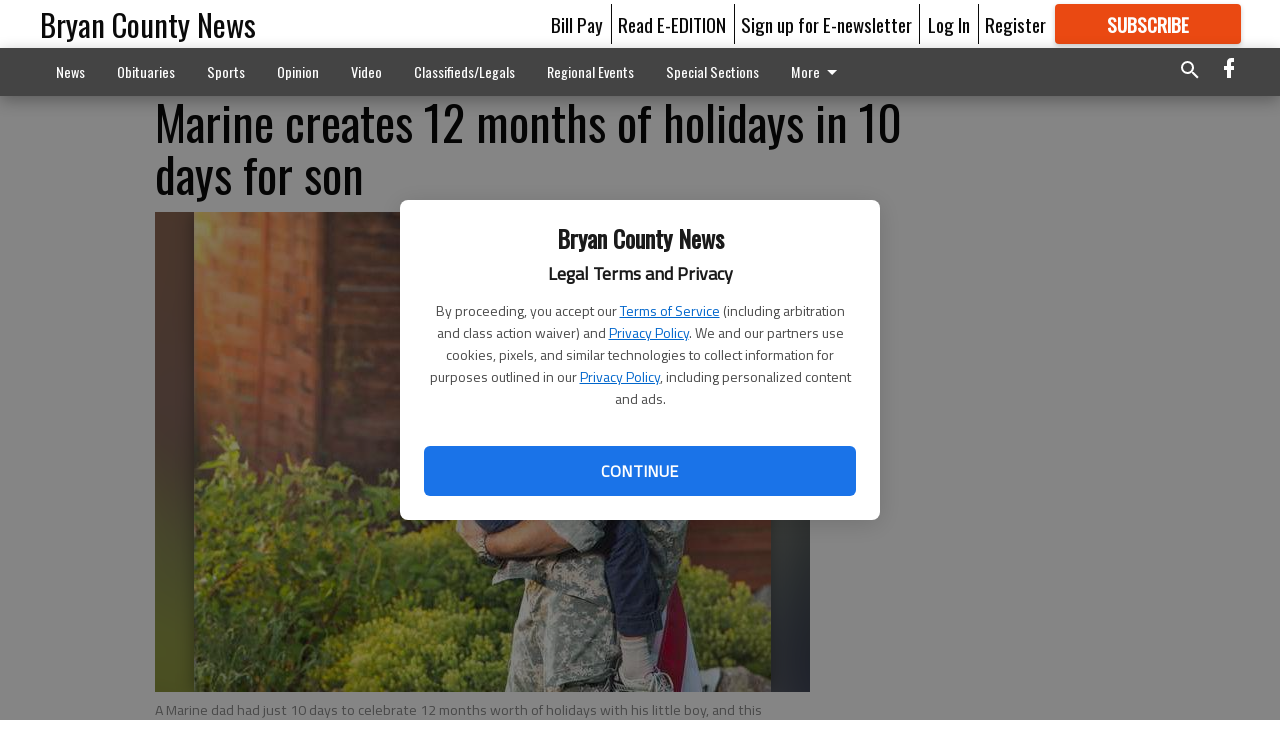

--- FILE ---
content_type: text/html; charset=utf-8
request_url: https://www.bryancountynews.com/lifestyle/trending/marine-creates-12-months-of-holidays-in-10-days-for-son/?offset=1&snippet_index_75000004=1
body_size: 15035
content:




<div data-ajax-content-page-boundary>
    <div class="anvil-padding-bottom">
        
            
                
                    

<span data-page-tracker
      data-page-tracker-url="/lifestyle/trending/how-to-avoid-sharenting-and-other-paparazzi-parenting-habits/"
      data-page-tracker-title="How to avoid &#x27;sharenting&#x27; and other paparazzi parenting habits"
      data-page-tracker-pk="75069737"
      data-page-tracker-analytics-payload="{&quot;view_data&quot;:{&quot;views_remaining&quot;:&quot;1&quot;},&quot;page_meta&quot;:{&quot;section&quot;:&quot;/lifestyle/trending/&quot;,&quot;behind_paywall&quot;:false,&quot;page_id&quot;:75069737,&quot;page_created_at&quot;:&quot;2018-05-16 13:59:08+00:00&quot;,&quot;page_created_age&quot;:243271936,&quot;page_created_at_pretty&quot;:&quot;May 16, 2018&quot;,&quot;page_updated_at&quot;:&quot;2018-05-16 13:59:08+00:00&quot;,&quot;page_updated_age&quot;:243271936,&quot;tags&quot;:[],&quot;page_type&quot;:&quot;Article page&quot;,&quot;author&quot;:&quot;Amy Iverson&quot;,&quot;content_blocks&quot;:[&quot;Image gallery&quot;,&quot;Paragraph&quot;],&quot;page_publication&quot;:&quot;Deseret News&quot;,&quot;character_count&quot;:null,&quot;word_count&quot;:null,&quot;paragraph_count&quot;:null,&quot;page_title&quot;:&quot;How to avoid &#x27;sharenting&#x27; and other paparazzi parenting habits&quot;}}"
>



<article class="anvil-article anvil-article--style--75000010" data-ajax-content-page-boundary>
    <header class="row expanded">
        <div class="column small-12 medium-10 medium-text-left">
            <div class="anvil-article__title">
                How to avoid &#x27;sharenting&#x27; and other paparazzi parenting habits
            </div>
            
        </div>
    </header>
    <div class="row expanded">
        <div class="column">
            <figure class="row expanded column no-margin">
                <div class="anvil-images__image-container">

                    
                    
                    
                    

                    
                    

                    
                    

                    <picture class="anvil-images__image anvil-images__image--multiple-source anvil-images__image--main-article">
                        <source media="(max-width: 768px)" srcset="https://statesboroherald.cdn-anvilcms.net/media/images/2018/05/24/images/ce406c66b9871a104ac24256a687e4821d75680dcfc8.max-752x423.jpg 1x, https://statesboroherald.cdn-anvilcms.net/media/images/2018/05/24/images/ce406c66b9871a104ac24256a687e4821d75680dcfc.max-1504x846.jpg 2x">
                        <source media="(max-width: 1024px)" srcset="https://statesboroherald.cdn-anvilcms.net/media/images/2018/05/24/images/ce406c66b9871a104ac24256a687e4821d75680dcfc8.max-656x369.jpg 1x, https://statesboroherald.cdn-anvilcms.net/media/images/2018/05/24/images/ce406c66b9871a104ac24256a687e4821d75680dcfc.max-1312x738.jpg 2x">
                        <img src="https://statesboroherald.cdn-anvilcms.net/media/images/2018/05/24/images/ce406c66b9871a104ac24256a687e4821d75680dcfc.max-1200x675.jpg" srcset="https://statesboroherald.cdn-anvilcms.net/media/images/2018/05/24/images/ce406c66b9871a104ac24256a687e4821d75680dcfc.max-1200x675.jpg 1x, https://statesboroherald.cdn-anvilcms.net/media/images/2018/05/24/images/ce406c66b9871a104ac24256a687e4821d75680dcf.max-2400x1350.jpg 2x" class="anvil-images__image--shadow">
                    </picture>

                    
                    
                    <img src="https://statesboroherald.cdn-anvilcms.net/media/images/2018/05/24/images/ce406c66b9871a104ac24256a687e4821d75680dcfc8.max-752x423.jpg" alt="ce406c66b9871a104ac24256a687e4821d75680dcfc89d9e5398939543f7f88f" class="anvil-images__background--glass"/>
                </div>
                
                    <figcaption class="image-caption anvil-padding-bottom">
                        A recent study revealed parents often spend up to two hours staging a single photo of his or her child to post online.
                        
                            <span>- photo by Amy Iverson</span>
                        
                    </figcaption>
                
            </figure>
            <div class="anvil-article__stream-wrapper">
                <div class="row expanded">
                    <div class="column small-12 medium-8">
                        
<span data-component="Byline"
      data-prop-author-name="Amy Iverson"
      data-prop-published-date="2018-05-16T09:59:08-04:00"
      data-prop-updated-date="2018-05-16T09:59:08-04:00"
      data-prop-publication="Deseret News"
      data-prop-profile-picture="https://statesboroherald.cdn-anvilcms.net/media/images/2018/05/04/images/8711.width-150.jpg"
      data-prop-profile-picture-style="circle"
      data-prop-author-page-url=""
      data-prop-twitter-handle="amy_iverson"
      data-prop-sass-prefix="style--75000010"
>
</span>

                    </div>
                    <div class="column small-12 medium-4 align-middle">
                        
<div data-component="ShareButtons"
     data-prop-url="https://www.bryancountynews.com/lifestyle/trending/how-to-avoid-sharenting-and-other-paparazzi-parenting-habits/"
     data-prop-sass-prefix="style--75000010"
     data-prop-show-facebook="true"
     data-prop-show-twitter="true">
</div>

                    </div>
                </div>
            </div>
            
            <div class="row expanded">
                <div class="column anvil-padding-bottom">
                    <div class="anvil-article__body">
                        
                        <div id="articleBody75069737">
                            
                                









    
        <div class="row expanded column no-margin">
            <div data-component="ImageGallery" data-prop-images="[{&quot;fullUrl&quot;: &quot;https://statesboroherald.cdn-anvilcms.net/media/images/2018/05/24/images/ce406c66b9871a104ac24256a687e4821d75680dcfc89d9.original.jpg&quot;, &quot;caption&quot;: &quot;A recent study revealed parents often spend up to two hours staging a single photo of his or her child to post online.&quot;, &quot;thumb&quot;: {&quot;src&quot;: &quot;https://statesboroherald.cdn-anvilcms.net/media/images/2018/05/24/images/ce406c66b9871a104ac24256a687e4821d.88e15b28.fill-250x250.jpg&quot;, &quot;width&quot;: 250, &quot;height&quot;: 250, &quot;alt&quot;: &quot;ce406c66b9871a104ac24256a687e4821d75680dcfc89d9e5398939543f7f88f &quot;}}]">
</div>

        </div>
    

    
        <div class="anvil-article__stream-wrapper">
            <div class="rich-text">Before having kids, some people just dont appreciate their friends baby posts. But after having a child of their own, three fourths of new parents jump right on the parental social media bandwagon. If you have become a member of this group, there are some rules to follow for posting responsibly.<br/><br/>Much of a parents worry is how to teach their children to use social media responsibly. We talk with our kids about privacy, oversharing, and setting restrictions on their devices to keep them safe. But parents themselves need to look in the digital mirror once in a while. Before having children, it doesnt take as much effort to think about what to post online. Its up to us to decide what we share about our own lives. But once you become a parent, there are many questions to think about regarding what is appropriate to post about your kids on social media.<br/><br/>In a recent survey, kids clothing subscription company <a href="https://www.macandmia.com/parental-paparazzi-the-influence-of-parenthood-on-social-media/" target="_blank" class="sense-link" data-contentId="609612">Mac and Mia surveyed</a> 2000 new parents to find out how they are documenting their kids lives on social media, and what concerns they may have.<br/><br/>First of all, people without children seem to feel a bit differently about the onslaught of baby pictures online than those who are parents. 18 percent of people say before they had kids, they were annoyed by their friends baby posts. But after having children of their own, 73 percent admit they post progress pictures of their little ones every single month.<br/><br/>Not only are new parents letting the world know each time their baby is a month older, but they are posting about their kids every few days or so. Men and women report they post 6-7 times per month about their baby.<br/><br/>And while 70 percent of new parents say the benefit of using social media is how easy it is to help family and friends feel involved, there are some downsides. Here are a few tips to avoid the pitfall of becoming paparazzi parents.<br/><br/><b>Dont miss the moment</b><br/><br/>In the Mac and Mia survey, some parents admitted to spending up to two hours to get the perfect shot of their baby. That seems a little extreme. New and old parents alike should be careful about spending so much time taking pictures and videos that they dont enjoy the moment. Years ago, I decided to never live an experience through my phone. A <a href="http://journals.sagepub.com/doi/abs/10.1177/0956797613504438" target="_blank" class="sense-link" data-contentId="609612">study</a> by Linda Henkel, a psychology professor at Fairfield University in Connecticut, found that when people took pictures of objects in an art museum, they didnt remember the objects as well as if they simply observed them.<br/><br/>This photo-taking impairment effect can happen to parents as well. If we are so consumed by getting the perfect photo, we can miss out on the moment all together, and our memory of it will suffer.<br/><br/><b>Dont forget about privacy</b><br/><br/>60 percent of couples say they have discussed rules and boundaries for posting their babys photos, according to the Mac and Mia survey. Even so, men are 34 percent more likely to publish baby posts on public accounts. If parents are concerned about their childrens privacy, keeping photos off of public accounts is a given.<br/><br/>In the <a href="https://www.washingtonpost.com/news/parenting/wp/2018/04/12/not-deleting-facebook-heres-how-you-can-protect-your-kids/?utm_term=.345fd35cd831" target="_blank" class="sense-link" data-contentId="609612">Washington Post</a>, Stacey Steinberg, a legal skills professor at the University of Florida, and Bahareh Keith, a Portland pediatrician, wrote that sharing too much information about kids online puts them at risk. They write that all that sharenting can make it easier for data thieves to target out kids for identity theft. Check that your privacy settings are where they should be and never share identifying information like full names and birth dates.<br/><br/><b>Dont be paparazzi parents</b><br/><br/>36 percent of parents say they take issue when their childs photo is posted online by someone else. Responsible social media users will always ask permission before posting a photo of another child. But parents should also think about whether their own children will take issue with their own posted photos a few years down the road.<br/><br/>When parents are constantly snapping pictures and throwing them on social media, it can be easy to forget to pause and make sure the post is appropriate. I always use the billboard example with my kids. I ask them to picture whatever they are posting going up on a billboard in our neighborhood. If they are okay with that, then their post is probably fine. Parents should ask themselves this same question when posting about their children. But they should also ask themselves if their child would be OK with this post on a billboard in 15 years. If it would cause embarrassment or humiliation, it might be best to keep it private.<br/><br/>Once children reach an appropriate age, parents should include them in the process of deciding what pictures are OK to post. Researchers at the <a href="https://yardi.people.si.umich.edu/pubs/Schoenebeck_ParentSharing17.pdf" target="_blank" class="sense-link" data-contentId="609612">University of Michigan surveyed</a> 10- to 17-year-olds and found children believe their parents should ask permission more than parents think they should. The kids in the survey said sharing happy family moments, or accomplishments in sports, school and hobbies is fine. But when the post is negative (like when a child is disciplined) or embarrassing (think naked baby pictures or messy hair), kids say to keep it off social media.</div>
        </div>
    



<script>
    (function() {
        $('.anvil-aside').each(function (index, element) {
            if ($(element).next().is('.row.expanded') || $(element).next().is('script')) {
                $(element).addClass('anvil-aside--above-clear');
            }
        });
    })();
</script>

                            
                        </div>
                    </div>
                </div>
            </div>
        </div>
        <div class="column content--rigid">
            <div class="row expanded column center-content anvil-padding-bottom" id="articleBody75069737Ad">
                



            </div>
            <div class="row expanded column center-content anvil-padding-bottom" data-smart-collapse>
                

<div data-snippet-slot="top-page-right" >
    
<div data-inf-scroll-query="snippet_index_75000004" data-inf-scroll-query-value="2">
    
        



    
<div class="anvil-label anvil-label--style--75000010 ">
    <span class="anvil-label
                
                anvil-label--offset
                
                ">
        
            <span class="anvil-label__item">
            Latest Obituaries
            </span>
        
        
        
        
            </span>
        
</div>



<div data-component="RssFeedReader" 
    data-prop-endpoint="/api/v1/read_rss/"
    data-prop-show-description="True"
    data-prop-feed-url="http://www.legacy.com/obituaries/bryancountynews/services/rss.ashx?type=full:_wYcaa_OPj1UYa9dp1RkPd2nzt04Ce1KD1bOFE0tiVE"
    data-prop-description-length="150"
    data-prop-top-content="&lt;div class=&quot;rich-text&quot;&gt;&lt;/div&gt;"
    data-habitat-class="rss-snippet rss-snippet--small rss-snippet--style--75000010 rss-snippet--default"></div>

    
</div>
</div>
            </div>
        </div>
        <div class="anvil-padding-bottom--minor anvil-padding-top--minor column small-12 center-content anvil-margin
        content__background--neutral-theme" data-smart-collapse>
            

<div data-snippet-slot="after_article" >
    
                



            
</div>
        </div>
    </div>
</article>

</span>


                
            
        
    </div>
</div>


<span data-inf-scroll-query="scroll_content_page_count" data-inf-scroll-query-value="1">
</span>

<div class="row anvil-padding pagination align-center"
     
     data-inf-scroll-url="/lifestyle/trending/marine-creates-12-months-of-holidays-in-10-days-for-son/?offset=2"
     >
    <div class="column shrink anvil-loader-wrapper">
        <div class="anvil-loader anvil-loader--style--75000010"></div>
    </div>
</div>
